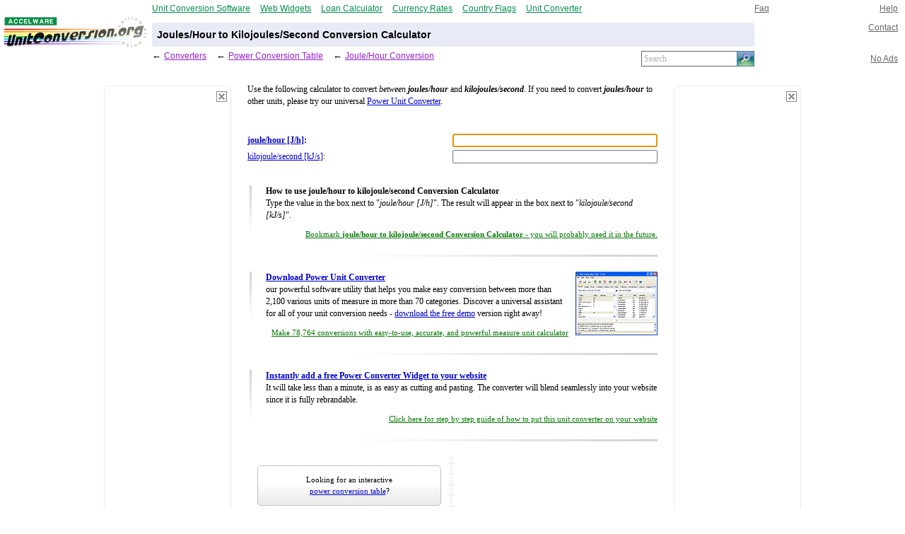

--- FILE ---
content_type: text/html; charset=UTF-8
request_url: http://www.unitconversion.org/power/joules-per-hour-to-kilojoules-per-second-conversion.html
body_size: 20619
content:
<html>

<head>
<meta name="keywords" content="joules/hour to kilojoules/second converter, joules/hour to kilojoules/second conversion, joules/hour, kilojoules/second, joules/hour converter, kilojoules/second converter, joules/hour conversion, kilojoules/second conversion">
<meta name="description" content="Joules/Hour to Kilojoules/Second Converter">
<title>Joules/Hour to Kilojoules/Second Conversion Calculator</title>
<style type=text/css>

a:link {color:#0000cc}
a:visited {color:#0000cc}
a:hover {color:#6666ff}

a.lsmall:link {color:#007700}
a.lsmall:visited {color:#007700}
a.lsmall:hover {color:#00aa00}

a.lback:link {color:#981ED6}
a.lback:visited {color:#981ED6}
a.lback:hover {color:#a83Ef6}

a.lunder:link {color:#0000cc; text-decoration:none;border-width: 0px 0px 1px 0px;border-style: none none dotted none;}
a.lunder:visited {color:#0000cc; text-decoration:none;border-width: 0px 0px 1px 0px;border-style: none none dotted none;}
a.lunder:hover {color:#6666ff; text-decoration:none;border-width: 0px 0px 1px 0px;border-style: none none dotted none;}

a.lfooter:link {color:#898378; text-decoration:none}
a.lfooter:visited {color:#898378; text-decoration:none}
a.lfooter:hover {color:#ABA099; text-decoration:underline}

a.lgrey:link {color:#656565; text-decoration:underline}
a.lgrey:visited {color:#656565; text-decoration:underline}
a.lgrey:hover {color:#757575; text-decoration:underline}

a.llblue:link {color:#009049; text-decoration:underline}
a.llblue:visited {color:#009049; text-decoration:underline}
a.llblue:hover {color:#20b069; text-decoration:underline}


body { margin:0; padding:0; font-family: Verdana, Helvetica}

h1 { font-size:100%; font-weight: bold; display:inline}
h2 { font-size:100%; font-weight: bold; display:inline}

.ucnav {margin-top:0.8em; padding-bottom:0px; padding-left:4px; padding-right:4px}
.ucnav .ucnavlogo {font-size:100%; font-family: Arial; padding-bottom:3px; padding-right:0px}
.ucnav td table td {font-size:73%; padding-bottom:4px; padding-top:5px; padding-left:7px; padding-right:8px}
.ucnav td {font-size:73%; vertical-align:bottom}
.ucnav input {font-family: Verdana; font-size:100%}
.ucnavonbut {background-color:#F6F6F6; font-weight: bold}
.ucnavsearch {padding-bottom:4px}
.txt    {font-family: Verdana; font-size:100%}

.ucbar {height:2.5em; padding:4px; font-size:73%; border-bottom:2px solid #E1E1E1; font-family: Verdana, Helvetica; background-color:#F6F6F6}
.ucbar tr td select {font-family: Verdana; font-size:100%}

.ucccon {width:100%; font-family: Verdana; font-size:100%; margin-top:0.6ex}
.ucccon td {width:50%; font-size:73%}
.ucccon select, .ucccon input {width:100%; font-family: Verdana; font-size:100%}
.ucccon option {padding-top:0.1em; padding-bottom:0.1em}
.celeft, .csleft { padding:1.2ex 0ex; padding-right:1.5ex }
.ceright, .csright { padding:1.2ex 0ex; padding-left:1.5ex }
.celeft, .ceright { padding-top:0}

.ucvcon {width:100%; font-family: Verdana; font-size:100%; margin-top:2.2ex; margin-bottom:1ex}
.ucvcon td {font-size:73%; width:50%; padding:0.2ex 0ex; padding-bottom:0.6ex}
.ucvcon input {width:100%; font-family: Verdana; font-size:100%}

.uccatparent {width:100%; font-family: Verdana; font-size:100%}
.uccat {width:100%; margin-top:4px; font-family: Verdana}
.ucgroup {font-size:80%; font-weight:bold}
.uccat li {margin-bottom:1em}
.uccat li a {font-size:80%; font-weight:bold}
.uccat li i {font-size:80%}
.ucunits {color:#808080; font-size:73%; line-height:130%}
.uccatparent .ucunits a {font-size:100%; color:#808080; font-weight:normal}

.uccopyright td {line-height:150%; text-align:center; width:100%; font-family: Verdana; font-size:73%; padding-top:1.3em; padding-bottom:0.7em}

.functions td {line-height:150%; font-family: Verdana; font-size:73%}
.line { background-color:#f6f6f6}

.ucheader td {font-size:73%; padding:0; margin:0}
</style>

<meta http-equiv="X-UA-Compatible" content="IE=8"/>

</head>


<body>
<script language=javascript>
function bookmarksite(title, url) {
  if (document.all) window.external.AddFavorite(url, title);
  else if (window.sidebar) window.sidebar.addPanel(title, url, "");
  else alert("You need to press CTRL + B to bookmark this page."); }
 
 uorg_ads = document.cookie.indexOf("uorg_noads") < 0;
 
 uorg_right = (uorg_ads && document.body.clientWidth > 950) ? 1 : 0;
 uorg_left = (uorg_ads && document.body.clientWidth > 800) ? 1 : 0;
</script>
<center>
<!-- header/ -->
<table class=ucheader width=100% border=0 cellpadding=0 cellspacing=0 style="margin-top:5px"><tr>

<td width=15% align=center style="vertical-align:middle; padding-right:4px; padding-left:1px; padding-bottom:20px">
  <div style="width:203; text-align:left"><a href="http://www.accelware.com"><img width=76 height=13 style="position: relative; top: 14px" hspace=0 border=0 src=../i/alogo76x13.gif></a></div>
  <div style="width:203"><a href="http://www.unitconversion.org"><img width=203 height=45 hspace=0 border=0 src=../i/logo203x45.gif></a></div>
</td>

<td width=80% style="vertical-align:middle">

<!-- 2x3 table -->
<table width=100% border=0 cellpadding=0 cellspacing=0><tr>

<!-- network links/ -->
<td width=80% style="padding-bottom:14px">
   <table width=100% border=0 cellpadding=0 cellspacing=0><tr>
     <td width=1 style="padding-right:14px"><a class=llblue href="http://www.accelware.com/Unit_Conversion_Tool/"><nobr>Unit Conversion Software</nobr></a></td>
     <td width=1 style="padding-right:14px"><a class=llblue href="http://www.freewebwidgets.com"><nobr>Web Widgets</nobr></a></td>    
 	 <td width=1 style="padding-right:14px"><a class=llblue href="http://www.loancalculator.org"><nobr>Loan Calculator</nobr></a></td>    
     <td width=1 style="padding-right:14px"><a class=llblue href="http://www.currencyrates.org"><nobr>Currency Rates</nobr></a></td>
     <td width=1 style="padding-right:14px"><a class=llblue href="http://www.countryflags.org"><nobr>Country Flags</nobr></a></td>
     <td width=1 style="padding-right:14px"><a class=llblue href="http://www.unitconverter.org"><nobr>Unit Converter</nobr></a></td>
     <td width=100%></td>
   </tr></table>
</td>
<!-- /network links -->

<td width=20% style="padding-bottom:14px">

<table width=100% border=0 cellpadding=0 cellspacing=0>
  <tr>
    <td width=50% style="padding-right:14px"><nobr><a class=lgrey href="../faq.html">Faq</a></nobr></td>
    <td width=50% align=right style="padding-right:10px"><nobr><a class=lgrey href="../help.html">Help</a></nobr></td>    
  </tr>
</table>

</td></tr><tr>

<td bgcolor=#E8EBF5 style="padding:0px; font-size:90%">

  <!-- rounded-corners 3x3 table -->
  <table width=100% border=0 cellpadding=0 cellspacing=0>
    <tr><td width=2><img width=2 height=2 hspace=0 border=0 src=../i/left-top.gif></td><td width=100%></td><td align=right width=2><img width=2 height=2 hspace=0 border=0 src=../i/right-top.gif></td></tr>
    <tr><td style="font-size:90%; padding:7" colspan=3><b><h1>Joules/Hour to Kilojoules/Second Conversion Calculator</h1></b></td></tr>
    <tr><td width=2><img width=2 height=2 hspace=0 border=0 src=../i/left-bottom.gif></td><td width=100%></td><td align=right width=2><img width=2 height=2 hspace=0 border=0 src=../i/right-bottom.gif></td></tr>
  </table>

</td>


<td style="padding-left:8px; padding-right:10px" valign=top align=right><nobr><a class=lgrey href="../contact.html">Contact</a></nobr></td>

</tr><tr>

  <!-- nav cell -->
  <td style="padding-top:6px">
    <table width=100% border=0 cellpadding=0 cellspacing=0>
      <tr>
        <td width=0 valign=top><div style="padding-right:4px"><font size=2>&larr;</font></div></td>
		<td width=0 valign=top><div style="padding-right:14px"><nobr><a class=lback href="../index.html">Converters</a></nobr></div></td>
		<td width=0 valign=top><div style="padding-right:4px"><font size=2>&larr;</font></div></td>
		<td width=0 valign=top><div style="padding-right:14px"><nobr><a class=lback href="../unit_converter/power-ex.html">Power Conversion Table</a></nobr></div></td>
		<td width=0 valign=top><div style="padding-right:4px"><font size=2>&larr;</font></div></td>
		<td width=0 valign=top><div style="padding-right:14px"><nobr><a class=lback href="joule-per-hour-conversion.html">Joule/Hour Conversion</a></nobr></div></td>

		
        <td width=100%><nobr></nobr></td>

        <td width=0 valign=top></td>
		<td width=0 valign=top></td>
		<td width=0 valign=top></td>
		<td width=0 valign=top></td>
		
        <!-- search box/ -->        
        <td width=1 style="padding-top:0px">
          <div style="width:160"><form style="padding:0; margin:0" method="get" action=../instant_search/search.html>
           <table bgcolor="#FFFFFF" cellpadding=0 cellspacing=0><tr>
            <td style="border-style:solid none solid solid;border-color:#656565;border-width:1px;width:150;">
             <input type="text" value='Search'
                onFocus="if(this.value=='Search'){this.value='';this.style.color='#000';}else{this.select();}"
                onBlur="if(this.value==''){this.value='Search';this.style.color='b3b3b3';}"
                name="q" style=" margin:1px 0; width:100%; color:#b3b3b3; border:0px solid; height:16px; padding:0px 3px; background:#fff; 
                position:relative; font-family: Verdana; font-size:100%"></td>
                
            <td style="border-style:solid;border-color:#4B7B9F;border-width:1px;">
             <input id="Submit" type="image" src="../i/search23x20.gif" align="absBottom" style="border-style:none; width:23;height:20">
            </td></tr></table></form></div></td>

</tr></table></td>

<td style="padding-top:6px; padding-right:10px; padding-left:6px" align=right><nobr>
 <nobr><a class=lgrey href="../noads.html">No Ads</a></nobr>
</nobr></td></tr>

</table></td></tr></table>
<!-- /header -->


<form style="padding:0; margin:0" name="cat=Power;focuscolor=blue;focusweight=bold;statescookiepath=/unit_converter">

<!-- wrapper of 3 cell main page table -->
<table width=0 border=0><tr>

<!-- left pane cell begin -->

<td id=ileft style="display:none; padding-right:10px; padding-top:10px" valign=top width=0>

<!-- left pane cell's table of close button cell, banner cell and char cell -->
<table border=0 cellspacing=0 cellpadding=0>

<!-- close button cell for left pane -->
<tr><td align=right><a href="../noads.html"><img vspace=0 hspace=0 border=0 style="position: relative; top: 23px; left: -6px;" src=../i/close.gif width=15 height=15></a></td></tr>

<!-- ad cell for left pane -->
<tr><td align=center style="background-repeat:no-repeat; background-image: url('../i/balloon-left.gif'); width:180; height:658">

<script type="text/javascript"><!--
    google_ad_client = "pub-5211156728854891";
    /* unit-left 160x600 */
    google_ad_slot = "5586957749";
    google_ad_width = 160;
    google_ad_height = 600;
//-->
</script>

<script type="text/javascript">
  if(uorg_left) { // load google ad if there is enough horz space for it, to honor people under small resolutions
    document.all.ileft.style.display = "block";
	document.write('<scr'+'ipt type="text/javascript" src="http://pagead2.googlesyndication.com/pagead/show_ads.js"></scr'+'ipt>'); }
</script>

</td></tr>

<!-- character cell for left pane -->
<tr><td align=center><img src=../itree/common/power/left.gif width=110 height=94></td></tr>

</table></td>

<!-- /left pane cell end-->



<!-- middle pane -->
<td valign=top>
<table style="width:67ex; font-family: Verdana; font-size:100%; margin-top:0ex" cellspacing=0 cellpadding=10 border=0>

<tr><td colspan=2 style="padding-top:4; line-height:150%; font-size:73%">
<br>Use the following calculator to convert <i>between <b>joules/hour</b></i> 
and <b> <i>kilojoules/second</i></b>. If you need to convert <b> <i>joules/hour</i></b> to other units, please try our universal
<a href="../unit_converter/power.html">Power Unit Converter</a>.</td></tr>


<tr><td colspan=2>

<div style="height:0px; line-height:0; font-size:0; width:580px"><!-- comment should be here to make the middle pane of at least 580 pixels and div of zero height --></div>

<table class=ucvcon border=0 cellpadding=0 cellspacing=0><tr><td><span name="joule/hour" id="joule/hour"><a href="../power/joule-per-hour-conversion.html">joule/hour [J/h]</a>:</span></td><td><input type=text name="joule/hour;focus=1;base=1"></td></tr><tr><td><span name="kilojoule/second" id="kilojoule/second"><a href="../power/kilojoule-per-second-conversion.html">kilojoule/second [kJ/s]</a>:</span></td><td><input type=text name="kilojoule/second"></td></tr></table>

</td></tr>

<!-- widget ad/ -->

<tr>
<td valign=top width=3><img style="height:10ex" align=right src=../i/vgradient.gif width=3 border=0></td>

<td style="line-height:150%; font-size:73%">

<div style="width:100%">
<b>How to use joule/hour to kilojoule/second Conversion Calculator</b><br>
Type the value in the box next to &quot;<i>joule/hour [J/h]</i>&quot;. The result will appear in the box next to &quot;<i>kilojoule/second [kJ/s]</i>&quot;.
</div>

<div style="margin-top:10px; width:100%; text-align:right; font-size:90%">
<a class=lsmall href="javascript:bookmarksite('Online Power joule/hour to kilojoule/second Conversion Calculator', 'http://www.unitconversion.org/unit_converter/power-ex.html')">Bookmark <b>joule/hour to kilojoule/second Conversion Calculator</b> - you will probably need it in the future.</a>
</div>

</td>
</tr>

<!-- separator -->
<tr><td height=24 colspan=2><img style="width:60ex" align=right src=../i/hgradient.gif height=3 border=0></td></tr>

<!-- /widget ad -->


<!-- uct ad/ -->

<tr>

<td valign=top width=3><img style="height:10ex" align=right src=../i/vgradient.gif width=3 border=0></td>

<td valign=top style="line-height:150%; font-size:73%">
<div style="width:100%">
<a href="http://www.accelware.com/Unit_Conversion_Tool/" rel="nofollow"> 
<img style="margin-left:10px;" align=right src=../iuct/uct_116x90.gif width=116 height=90 border=0>
<b>Download Power Unit Converter</b></a><br> 

our powerful software utility that helps you make easy conversion between more than 2,100 various units of measure in more than 70 categories.
Discover a universal assistant for all of your unit conversion needs - 
<a href="http://www.accelware.com/Unit_Conversion_Tool/" rel="nofollow">download the free demo</a> version right away!
</div>

<div style="margin-top:10px; width:100%; text-align:right; font-size:90%">
<a class=lsmall href="http://www.accelware.com/Unit_Conversion_Tool/">

<!-- Click here to activate <b>$10</b> off coupon as an exclusive offer to visitors of our website. -->

Make 78,764 conversions with easy-to-use, accurate, and powerful measure unit calculator

</a>
</div>

</td>
</tr>

<!-- separator -->
<tr><td height=24 colspan=2><img style="width:60ex" align=right src=../i/hgradient.gif height=3 border=0></td></tr>

<!-- /uct ad -->
<!-- widget ad/ -->

<tr>
<td valign=top width=3><img style="height:10ex" align=right src=../i/vgradient.gif width=3 border=0></td>

<td style="line-height:150%; font-size:73%">
<div style="width:100%">
<b><a href="../webmasters.html?category=Power&view=expanded&sortby=popularity">Instantly add a free Power Converter Widget to your website</a></b>
<br>It will take less than a minute, is as easy as cutting and pasting.
The converter will blend seamlessly into your website since it is fully rebrandable.
</div>

<div style="margin-top:10px; width:100%; text-align:right; font-size:90%">
<a class=lsmall href="../webmasters.html?category=Power&view=expanded&sortby=popularity">Click here for step by step guide of how to put this unit converter on your website</a>
</div>

</td>
</tr>

<!-- separator -->
<tr><td height=24 colspan=2><img style="width:60ex" align=right src=../i/hgradient.gif height=3 border=0></td></tr>

<!-- /widget ad -->
<!-- trail middle ads -->
<tr><td colspan=2>

<table cellspacing=0 cellpadding=0 style="margin-left:10" border=0 width=100%><tr>

<td width=1 valign=top>
<table cellspacing=0 cellpadding=0 width=268 height=250 border=0>
  <tr><td align=center style="line-height:150%; font-size:70%; background-position:center; padding:4; background-repeat:no-repeat; background-image: url('../i/adbaloon.gif'); width:260">Looking for an interactive<br> <a href="..//unit_converter/power-ex.html">power conversion table</a>?</td></tr>
  <tr><td align=center style="line-height:150%; font-size:70%; background-position:center; padding:4; background-repeat:no-repeat; background-image: url('../i/adbaloon.gif'); width:260"><a href=../forum.html>Visit our forum</a> to discuss conversion<br> issues and ask for free help!</td></tr>  
  <tr><td align=center style="line-height:150%; font-size:70%; background-position:center; padding:4; background-repeat:no-repeat; background-image: url('../i/adbaloon.gif'); width:260">Try the instant <a href=../instant_search/search.html>categories & units search</a><br>it gives you results as you type!</td></tr>
</table>
</td>

<td width=10 style="font-size:0; padding-left:10; background-position:center; background-repeat:repeat-y; background-image: url('../i/vertsep.gif');"></td>

<td xwidth=250 valign=top height=250 xstyle="padding-top:10">
<script type="text/javascript"><!--
    google_ad_client = "pub-5211156728854891";
    /* unit-center 250x250 */
    google_ad_slot = "3685144016";
    google_ad_width = 250;
    google_ad_height = 250;
//-->
</script>
<script type="text/javascript" src="http://pagead2.googlesyndication.com/pagead/show_ads.js"></script>
</td>

</tr></table>

</td></tr>
<!-- /trail middle ads -->

</table><!-- /middle pane -->

</td> <!-- /middle pane cell end -->

<!-- right pane cell begin -->

<td id=iright style="display:none; padding-left:10; padding-top:10px" valign=top width=0>

<!-- right pane cell's table of close button cell, banner cell and char cell -->
<table border=0 cellspacing=0 cellpadding=0>

<!-- close button cell for right pane -->
<tr><td align=right><a href="../noads.html"><img vspace=0 hspace=0 border=0 style="position: relative; top: 23px; left: -6px;" src=../i/close.gif width=15 height=15></a></td></tr>

<!-- ad cell for right pane -->
<tr><td align=center style="background-repeat:no-repeat; background-image: url('../i/balloon-right.gif'); width:180; height:658">

<script type="text/javascript"><!--
    google_ad_client = "pub-5211156728854891";
    /* unit-right 160x600 */
    google_ad_slot = "0324989788";
    google_ad_width = 160;
    google_ad_height = 600;
//-->
</script>

<script type="text/javascript">
  if(uorg_right) { // load google ad if there is enough horz space for it, to honor people under small resolutions
    document.all.iright.style.display = "block";
	document.write('<scr'+'ipt type="text/javascript" src="http://pagead2.googlesyndication.com/pagead/show_ads.js"></scr'+'ipt>'); }
</script>

</td></tr>

<!-- character cell for right pane -->
<tr><td align=center><img src=../itree/common/power/right.gif width=110 height=94></td></tr>

</table></td>

<!-- /right pane cell end-->


</tr></table> <!-- /wrapper of 3 cell main page table -->

</form>
</center>
<script language=javascript src="../converter3/converter3.js"></script> 


<!-- footer/ -->
<table cellpadding=0 cellspacing=0 style="width: 100%; height: 80; background-image: url('../i/bgfooter.gif'); background-repeat: repeat-x"><tr>

<td align=center>

<table border=0 cellpadding=0 cellspacing=10 style=""><tr>
  <td><img style="position: relative; top: 6px" src=../itree/common/power/middle-small.gif width=80 height=34></td>
  <td align=left style="padding-top:10; line-height:150%; font-size:73%">
    <nobr><font color="#898378"><b>Copyright &copy; 1998-2009 UnitConversion.org</b>
    
    </font></nobr>
    
    <div style="padding-top:4px; font-size:90%; color:#898378"><nobr><a class=lfooter href="../privacy_and_terms.html">Privacy & Terms</a> | <a class=lfooter href="../about.html">About</a> | <a class=lfooter href="../faq.html">Faq</a> | <a class=lfooter href="../help.html">Help</a> | <a class=lfooter href="../contact.html">Contact</a> | <a class=lfooter href="../link.html">Link to Us</a></nobr></div>
  </td>
</tr></table>

</td>

</tr></table>
<!-- /footer -->


</body>
</html>


--- FILE ---
content_type: text/html; charset=utf-8
request_url: https://www.google.com/recaptcha/api2/aframe
body_size: 266
content:
<!DOCTYPE HTML><html><head><meta http-equiv="content-type" content="text/html; charset=UTF-8"></head><body><script nonce="9aZzwXrfgvYjPC2jr1udog">/** Anti-fraud and anti-abuse applications only. See google.com/recaptcha */ try{var clients={'sodar':'https://pagead2.googlesyndication.com/pagead/sodar?'};window.addEventListener("message",function(a){try{if(a.source===window.parent){var b=JSON.parse(a.data);var c=clients[b['id']];if(c){var d=document.createElement('img');d.src=c+b['params']+'&rc='+(localStorage.getItem("rc::a")?sessionStorage.getItem("rc::b"):"");window.document.body.appendChild(d);sessionStorage.setItem("rc::e",parseInt(sessionStorage.getItem("rc::e")||0)+1);localStorage.setItem("rc::h",'1768887739151');}}}catch(b){}});window.parent.postMessage("_grecaptcha_ready", "*");}catch(b){}</script></body></html>

--- FILE ---
content_type: application/javascript
request_url: http://www.unitconversion.org/converter3/Power.js
body_size: 2309
content:
uc_on_factors_loaded("Power", ["watt",1E+18,"exawatt",1,"petawatt",1000,"terawatt",1E+6,"gigawatt",1E+9,"megawatt",1E+12,"kilowatt",1E+15,"hectowatt",1E+16,"dekawatt",1E+17,"deciwatt",1E+19,"centiwatt",1E+20,"milliwatt",1E+21,"microwatt",1E+24,"nanowatt",1E+27,"picowatt",1E+30,"femtowatt",1E+33,"attowatt",1E+36,"horsepower",1.341022089595E+15,"horsepower (550 ft*lbf/s)",1.341022089595E+15,"horsepower (metric)",1.3596216173039E+15,"horsepower (boiler)",1.0194199500484E+14,"horsepower (electric)",1.34048257372654E+15,"horsepower (water)",1.34040531175817E+15,"pferdestarke (ps)",1.3596216173039E+15,"Btu (IT)/hour",3.41214163312794E+18,"Btu (IT)/minute",5.68690272187991E+16,"Btu (IT)/second",9.47817120313317E+14,"Btu (th)/hour",3.41442594972E+18,"Btu (th)/minute",5.6907099162E+16,"Btu (th)/second",9.484516527E+14,"MBtu (IT)/hour",3.41214163312794E+12,"MBH",3.41214163312794E+12,"ton (refrigeration)",2.84345136093995E+14,"kilocalorie (IT)/hour",8.59845227858985E+17,"kilocalorie (IT)/minute",1.43307537976498E+16,"kilocalorie (IT)/second",2.38845896627496E+14,"kilocalorie (th)/hour",8.60420650095602E+17,"kilocalorie (th)/minute",1.434034416826E+16,"kilocalorie (th)/second",2.39005736137667E+14,"calorie (IT)/hour",8.59845227858985E+20,"calorie (IT)/minute",1.43307537976498E+19,"calorie (IT)/second",2.38845896627496E+17,"calorie (th)/hour",8.60420650095602E+20,"calorie (th)/minute",1.434034416826E+19,"calorie (th)/second",2.39005736137667E+17,"foot pound-force/hour",2.655223737402E+21,"foot pound-force/minute",4.42537289567E+19,"foot pound-force/second",7.37562149278333E+17,"pound-foot/hour",2.655223737402E+21,"pound-foot/minute",4.42537289567E+19,"pound-foot/second",7.37562149278333E+17,"erg/second",1E+25,"kilovolt ampere",1E+15,"volt ampere",1E+18,"newton meter/second",1E+18,"joule/second",1E+18,"exajoule/second",1,"petajoule/second",1000,"terajoule/second",1E+6,"gigajoule/second",1E+9,"megajoule/second",1E+12,"kilojoule/second",1E+15,"hectojoule/second",1E+16,"dekajoule/second",1E+17,"decijoule/second",1E+19,"centijoule/second",1E+20,"millijoule/second",1E+21,"microjoule/second",1E+24,"nanojoule/second",1E+27,"picojoule/second",1E+30,"femtojoule/second",1E+33,"attojoule/second",1E+36,"joule/hour",3.6E+21,"joule/minute",6E+19,"kilojoule/hour",3.6E+18,"kilojoule/minute",6E+16])